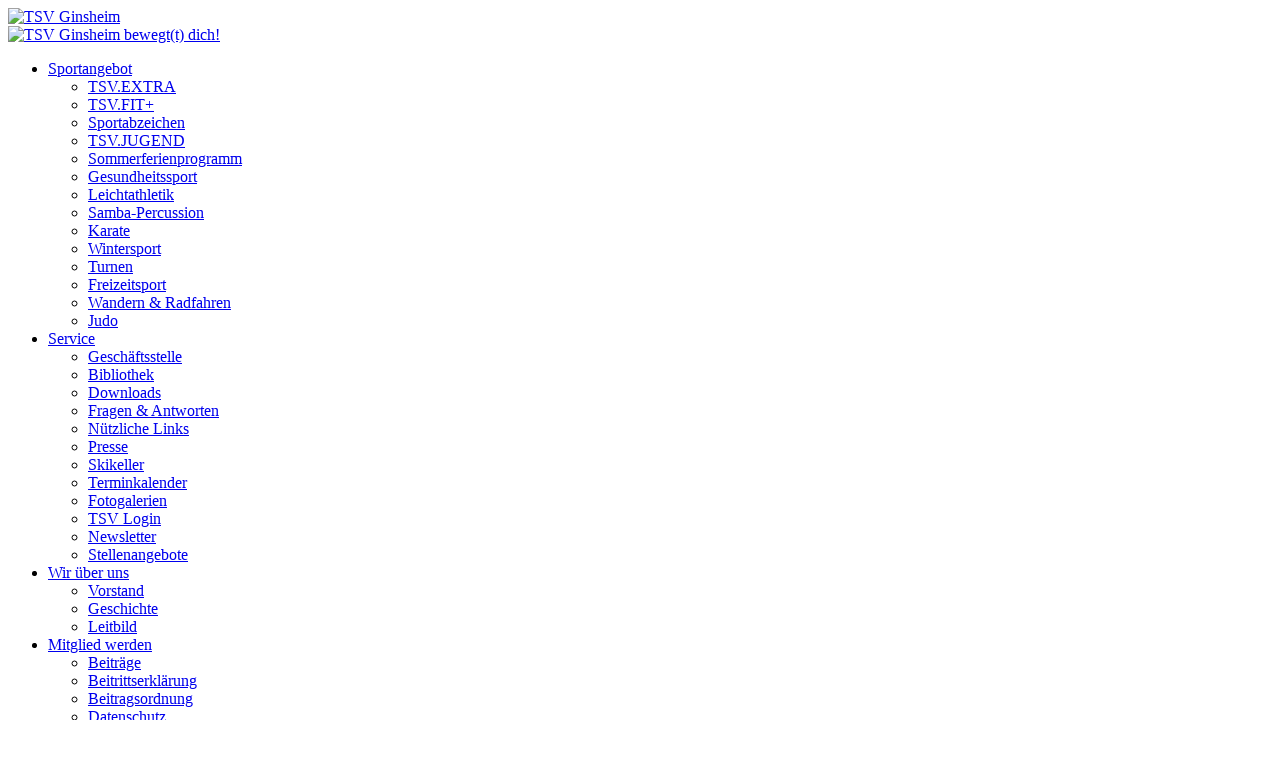

--- FILE ---
content_type: text/html; charset=utf-8
request_url: https://www.tsv-ginsheim.de/index.php/sportangebot/leichtathletik?start=3
body_size: 27626
content:
<!DOCTYPE html>
<html>
	<head>
		<meta charset="utf-8">
	<meta name="description" content="Turn- und Sportvereinigung 1887/99 Ginsheim e.V.">
	<meta name="generator" content="Joomla! - Open Source Content Management">
	<title>Leichtathletik</title>
<script src="/media/mod_menu/js/menu-es5.min.js?959fe456acb793c3d3f270357ace013e" nomodule defer></script>

		<meta name="viewport" content="width=device-width, initial-scale=1.0" />
		<link rel="shortcut icon" href="https://www.tsv-ginsheim.de/templates/tsv_ginsheim/images/favicon.gif" type="image/gif" />
		<link rel="icon" href="https://www.tsv-ginsheim.de/templates/tsv_ginsheim/images/favicon.gif" type="image/gif" />
		<link rel="stylesheet" href="https://www.tsv-ginsheim.de/templates/tsv_ginsheim/css/base.css" type="text/css" charset="uft-8" />
		<link type="text/css" rel="stylesheet" href="https://fast.fonts.net/cssapi/95b0da76-94e6-4181-8c86-41cefb47f2f8.css"/>
		<script type="text/javascript" src="https://www.tsv-ginsheim.de/templates/tsv_ginsheim/js/jquery-1.11.1.min.js" charset="utf-8"></script>
		<script type="text/javascript" src="https://www.tsv-ginsheim.de/templates/tsv_ginsheim/js/jquery.cycle2.min.js" charset="utf-8"></script>
	</head>
	<body>
		<script type="text/javascript">//<![CDATA[
			
			jQuery(document).ready(function($){
			
				// Teaser
				$('.cycle-slideshow li').each(function() {
					if ($(this).attr('data-img')) {
						var image = $(this).attr('data-img');
						$(this).css({'background': 'url(https://www.tsv-ginsheim.de/images/tsv_teaser/' + image + '.jpg) no-repeat top right'});
					}
				});
				
				// Navigation
				$('#navigation li').hover(
					function() {
						clearTimeout($.data(this, 'timer'));
						$('div', this).stop(true, true).slideDown(300);
					},
					function() {
						$.data(this, 'timer', setTimeout($.proxy(function() {
							$('div', this).stop(true, true).slideUp(300);
						}, this), 200));
					}
				);
				
				// MobilNavigation
				$('#mobilNavigationText').bind('click', function() {
					if ($(this).html() == 'Menü anzeigen') {
						$(this).html('Menü schließen');
						$('#mobilFlyout').slideDown(300);
					} else {
						$(this).html('Menü anzeigen');
						$('#mobilFlyout').slideUp(300);
					}
				});
				
				// FAQ
				$('#faqList').find('h3').click(function(){
					$(this).next().slideToggle();
					$('#faqList p').not($(this).next()).slideUp();
				});
				
				// Gruppenvorstellung Turnen
				$('#listSportangebot').find('h3').click(function(){
					$(this).next().slideToggle();
					$('#listSportangebot div').not($(this).next()).slideUp();
				});
				$('#listSportangebot').find('h4').click(function(){
					$(this).next().slideToggle();
					$('#listSportangebot p').not($(this).next()).slideUp();
				});
				
			});
				
		//]]></script>
		<div id="wrapper">
			<div id="headerLogoContainer">
				<div id="headerLogo" class="autoMargin">
					<div id="logo">
						<a href="https://www.tsv-ginsheim.de/"><img src="https://www.tsv-ginsheim.de/templates/tsv_ginsheim/images/logo.png" width="95" height="72" border="0" alt="TSV Ginsheim" title="TSV Ginsheim" /></a>
					</div>
					<div id="claim">
						<a href="https://www.tsv-ginsheim.de/"><img src="https://www.tsv-ginsheim.de/templates/tsv_ginsheim/images/claim.png" width="529" height="36" border="0" alt="TSV Ginsheim bewegt(t) dich!" title="TSV Ginsheim beweg(t) dich!" /></a>
					</div>
					<div class="clear"></div>
				</div>
			</div>
			<div id="headerContainer">
				<div id="header" class="autoMargin">
					<div id="headerNavigation">
						<ul id="navigation">
																			<li class="first"><a href="https://www.tsv-ginsheim.de/index.php/sportangebot">Sportangebot</a>
								<div class="flyoutNavigation flyoutSport">
																											<ul class="firstColumn">
																											<li><a href="https://www.tsv-ginsheim.de/index.php/sportangebot/tsv-extra">TSV.EXTRA</a></li>
																																													<li><a href="https://www.tsv-ginsheim.de/index.php/sportangebot/tsv-fitplus">TSV.FIT+</a></li>
																																													<li><a href="https://www.tsv-ginsheim.de/index.php/sportangebot/sportabzeichen">Sportabzeichen</a></li>
																																													<li><a href="https://www.tsv-ginsheim.de/index.php/sportangebot/tsv-jugend">TSV.JUGEND</a></li>
																																													<li><a href="https://www.tsv-ginsheim.de/index.php/sportangebot/sommerferienprogramm">Sommerferienprogramm</a></li>
																																													<li><a href="https://www.tsv-ginsheim.de/index.php/sportangebot/gesundheitssport">Gesundheitssport</a></li>
																																													<li><a href="https://www.tsv-ginsheim.de/index.php/sportangebot/leichtathletik">Leichtathletik</a></li>
																																													</ul>
									<ul class="secondColumn">
																		<li><a href="https://www.tsv-ginsheim.de/index.php/sportangebot/samba-percussion">Samba-Percussion</a></li>
																																													<li><a href="https://www.tsv-ginsheim.de/index.php/sportangebot/karate">Karate</a></li>
																																													<li><a href="https://www.tsv-ginsheim.de/index.php/sportangebot/wintersport">Wintersport</a></li>
																																													<li><a href="https://www.tsv-ginsheim.de/index.php/sportangebot/turnen">Turnen</a></li>
																																													<li><a href="https://www.tsv-ginsheim.de/index.php/sportangebot/freizeitsport">Freizeitsport</a></li>
																																													<li><a href="https://www.tsv-ginsheim.de/index.php/sportangebot/wandern">Wandern & Radfahren</a></li>
																																													<li><a href="https://www.tsv-ginsheim.de/index.php/sportangebot/judo">Judo</a></li>
																											</ul>
								</div>
							</li>
																									<li><a href="https://www.tsv-ginsheim.de/index.php/service">Service</a>
								<div class="flyoutNavigation flyoutService">
																											<ul class="firstColumn">
																																				<li><a href="https://www.tsv-ginsheim.de/index.php/service/geschaeftsstelle">Geschäftsstelle</a></li>
																																																						<li><a href="https://www.tsv-ginsheim.de/index.php/service/bibliothek">Bibliothek</a></li>
																																																						<li><a href="https://www.tsv-ginsheim.de/index.php/service/downloads">Downloads</a></li>
																																																						<li><a href="https://www.tsv-ginsheim.de/index.php/service/fragen-und-antworten">Fragen & Antworten</a></li>
																																																						<li><a href="https://www.tsv-ginsheim.de/index.php/service/nuetzliche-links">Nützliche Links</a></li>
																																																						<li><a href="https://www.tsv-ginsheim.de/index.php/service/presse">Presse</a></li>
																																																						<li><a href="https://www.tsv-ginsheim.de/index.php/service/skikeller">Skikeller</a></li>
																																													</ul>
									<ul class="secondColumn">
																											<li><a href="https://www.tsv-ginsheim.de/index.php/service/terminkalender">Terminkalender</a></li>
																																																						<li><a href="https://www.tsv-ginsheim.de/index.php/service/fotogalerien">Fotogalerien</a></li>
																																																						<li><a href="https://www.tsv-ginsheim.de/index.php/service/tsv-login">TSV Login</a></li>
																																																						<li><a href="https://www.tsv-ginsheim.de/index.php/service/newsletter">Newsletter</a></li>
																																																						<li><a href="https://www.tsv-ginsheim.de/index.php/service/stellenangebote">Stellenangebote</a></li>
																											</ul>
								</div>
							</li>
																									<li><a href="https://www.tsv-ginsheim.de/index.php/wir-ueber-uns">Wir über uns</a>
								<div class="flyoutNavigation flyoutAbout">
																											<ul class="firstColumn">
																											<li><a href="https://www.tsv-ginsheim.de/index.php/wir-ueber-uns/vorstand">Vorstand</a></li>
																																													<li><a href="https://www.tsv-ginsheim.de/index.php/wir-ueber-uns/geschichte">Geschichte</a></li>
																																													<li><a href="https://www.tsv-ginsheim.de/index.php/wir-ueber-uns/leitbild">Leitbild</a></li>
																											</ul>
								</div>
							</li>
																									<li><a href="https://www.tsv-ginsheim.de/index.php/mitglied-werden">Mitglied werden</a>
								<div class="flyoutNavigation flyoutMember">
																											<ul class="firstColumn">
																											<li><a href="https://www.tsv-ginsheim.de/index.php/mitglied-werden/beitraege">Beiträge</a></li>
																																													<li><a href="https://www.tsv-ginsheim.de/index.php/mitglied-werden/beitrittserklaerung">Beitrittserklärung</a></li>
																																													<li><a href="https://www.tsv-ginsheim.de/index.php/mitglied-werden/beitragsordnung">Beitragsordnung</a></li>
																																													<li><a href="https://www.tsv-ginsheim.de/index.php/mitglied-werden/datenschutz">Datenschutz</a></li>
																																													<li><a href="https://www.tsv-ginsheim.de/index.php/mitglied-werden/kuendigung">Kündigung</a></li>
																																													<li><a href="https://www.tsv-ginsheim.de/index.php/mitglied-werden/satzung">Satzung</a></li>
																																													<li><a href="https://www.tsv-ginsheim.de/index.php/mitglied-werden/kontakt">Kontakt</a></li>
																											</ul>
								</div>
							</li>
												</ul>
						<ul id="mobilNavigation">
							<li><a id="mobilNavigationText" href="#">Menü anzeigen</a>
								<div id="mobilFlyout" class="mobilFlyoutNavigation">
									<ul>
																					<li class="mobilNaviSection"><a href="https://www.tsv-ginsheim.de/index.php/sportangebot">Sportangebot</a></li>
											<li>&nbsp;</li>
																						<li><a href="https://www.tsv-ginsheim.de/index.php/sportangebot/tsv-extra">TSV.EXTRA</a></li>
																						<li><a href="https://www.tsv-ginsheim.de/index.php/sportangebot/tsv-fitplus">TSV.FIT+</a></li>
																						<li><a href="https://www.tsv-ginsheim.de/index.php/sportangebot/sportabzeichen">Sportabzeichen</a></li>
																						<li><a href="https://www.tsv-ginsheim.de/index.php/sportangebot/tsv-jugend">TSV.JUGEND</a></li>
																						<li><a href="https://www.tsv-ginsheim.de/index.php/sportangebot/sommerferienprogramm">Sommerferienprogramm</a></li>
																						<li><a href="https://www.tsv-ginsheim.de/index.php/sportangebot/gesundheitssport">Gesundheitssport</a></li>
																						<li><a href="https://www.tsv-ginsheim.de/index.php/sportangebot/leichtathletik">Leichtathletik</a></li>
																						<li><a href="https://www.tsv-ginsheim.de/index.php/sportangebot/samba-percussion">Samba-Percussion</a></li>
																						<li><a href="https://www.tsv-ginsheim.de/index.php/sportangebot/karate">Karate</a></li>
																						<li><a href="https://www.tsv-ginsheim.de/index.php/sportangebot/wintersport">Wintersport</a></li>
																						<li><a href="https://www.tsv-ginsheim.de/index.php/sportangebot/turnen">Turnen</a></li>
																						<li><a href="https://www.tsv-ginsheim.de/index.php/sportangebot/freizeitsport">Freizeitsport</a></li>
																						<li><a href="https://www.tsv-ginsheim.de/index.php/sportangebot/wandern">Wandern & Radfahren</a></li>
																						<li><a href="https://www.tsv-ginsheim.de/index.php/sportangebot/judo">Judo</a></li>
																						<li>&nbsp;</li>
																															<li class="mobilNaviSection"><a href="https://www.tsv-ginsheim.de/index.php/service">Service</a></li>
											<li>&nbsp;</li>
																						<li><a href="https://www.tsv-ginsheim.de/index.php/service/geschaeftsstelle">Geschäftsstelle</a></li>
																						<li><a href="https://www.tsv-ginsheim.de/index.php/service/bibliothek">Bibliothek</a></li>
																						<li><a href="https://www.tsv-ginsheim.de/index.php/service/downloads">Downloads</a></li>
																						<li><a href="https://www.tsv-ginsheim.de/index.php/service/fragen-und-antworten">Fragen & Antworten</a></li>
																						<li><a href="https://www.tsv-ginsheim.de/index.php/service/nuetzliche-links">Nützliche Links</a></li>
																						<li><a href="https://www.tsv-ginsheim.de/index.php/service/presse">Presse</a></li>
																						<li><a href="https://www.tsv-ginsheim.de/index.php/service/skikeller">Skikeller</a></li>
																						<li><a href="https://www.tsv-ginsheim.de/index.php/service/terminkalender">Terminkalender</a></li>
																						<li><a href="https://www.tsv-ginsheim.de/index.php/service/fotogalerien">Fotogalerien</a></li>
																						<li><a href="https://www.tsv-ginsheim.de/index.php/service/tsv-login">TSV Login</a></li>
																						<li><a href="https://www.tsv-ginsheim.de/index.php/service/newsletter">Newsletter</a></li>
																						<li><a href="https://www.tsv-ginsheim.de/index.php/service/stellenangebote">Stellenangebote</a></li>
																						<li>&nbsp;</li>
																															<li class="mobilNaviSection"><a href="https://www.tsv-ginsheim.de/index.php/wir-ueber-uns">Wir über uns</a></li>
											<li>&nbsp;</li>
																						<li><a href="https://www.tsv-ginsheim.de/index.php/wir-ueber-uns/vorstand">Vorstand</a></li>
																						<li><a href="https://www.tsv-ginsheim.de/index.php/wir-ueber-uns/geschichte">Geschichte</a></li>
																						<li><a href="https://www.tsv-ginsheim.de/index.php/wir-ueber-uns/leitbild">Leitbild</a></li>
																						<li>&nbsp;</li>
																															<li class="mobilNaviSection"><a href="https://www.tsv-ginsheim.de/index.php/mitglied-werden">Mitglied werden</a></li>
											<li>&nbsp;</li>
																						<li><a href="https://www.tsv-ginsheim.de/index.php/mitglied-werden/beitraege">Beiträge</a></li>
																						<li><a href="https://www.tsv-ginsheim.de/index.php/mitglied-werden/beitrittserklaerung">Beitrittserklärung</a></li>
																						<li><a href="https://www.tsv-ginsheim.de/index.php/mitglied-werden/beitragsordnung">Beitragsordnung</a></li>
																						<li><a href="https://www.tsv-ginsheim.de/index.php/mitglied-werden/datenschutz">Datenschutz</a></li>
																						<li><a href="https://www.tsv-ginsheim.de/index.php/mitglied-werden/kuendigung">Kündigung</a></li>
																						<li><a href="https://www.tsv-ginsheim.de/index.php/mitglied-werden/satzung">Satzung</a></li>
																						<li><a href="https://www.tsv-ginsheim.de/index.php/mitglied-werden/kontakt">Kontakt</a></li>
																						<li>&nbsp;</li>
																			</ul>
								</div>
							</li>
						</ul>
					</div>
				</div>
			</div>
									<div id="pageTitleContainer">
				<div id="pageTitle" class="autoMargin">
					<a href="/index.php/sportangebot/leichtathletik"><h1>Leichtathletik</h1></a>
					<a href="https://www.tsv-ginsheim.de/" class="homeLink moreLink">Zurück zur Startseite</a>
				</div>
			</div>
															<div id="subnavigationContainer">
				<div id="subnavigation" class="autoMargin">
					<ul>
																								<li><a href="https://www.tsv-ginsheim.de/index.php/sportangebot/leichtathletik/trainingszeiten">Trainingszeiten</a></li>	
																														<li><a href="https://www.tsv-ginsheim.de/index.php/sportangebot/leichtathletik/uebungsleiter">Übungsleiter</a></li>	
																														<li><a href="https://www.tsv-ginsheim.de/index.php/sportangebot/leichtathletik/leichtathletik-wettkaempfe">Wettkämpfe</a></li>	
																														<li><a href="https://www.tsv-ginsheim.de/index.php/sportangebot/leichtathletik/leichtathletik-trainingsstaetten">Trainingsstätten</a></li>	
																														<li><a href="https://www.tsv-ginsheim.de/index.php/sportangebot/leichtathletik/leichtathletik-dokumente">Dokumente </a></li>	
																	</ul>
				</div>
			</div>
												<div id="contentContainer">
				<div id="content" class="autoMargin">
										<div id="contentColumnLeft">
						


			
				<div class="contentItemGrey">
														<div class="textWrapper">
					<img src="/images/TSV%20Leichtathletik/Wettkampfe_2025/2025_05_Titelbild_KreisEinzel.jpg#joomlaImage://local-images/TSV Leichtathletik/Wettkampfe_2025/2025_05_Titelbild_KreisEinzel.jpg?width=2047&height=1638" width="280" alt="" style="position:relative; top:-25px; left:-25px; float:left;" />
										<a href="/index.php/sportangebot/leichtathletik/633-10-titel-bei-den-kreismeisterschaften"><h1>10 Titel bei den Kreismeisterschaften</h1></a>
										<p style="text-align: justify;">Am ersten Sonntag im Mai standen für unsere Mädels und Jungs von der Leichtathletik die Kreiseinzelmeisterschaften in Kelsterbach auf dem Programm. Bei etwas lauen Temperaturen wurde sich zwischen 9:30 Uhr und 16:30 Uhr in den verschiedensten Disziplinen mit den Kindern aus den anderen Vereinen im Kreisgebiet gemessen.</p>
										<a href="/index.php/sportangebot/leichtathletik/633-10-titel-bei-den-kreismeisterschaften" class="moreLink">Mehr</a>
									</div>
				<div class="clear"></div>
								
		</div>
				<div class="contentItemGrey">
														<div class="textWrapper">
					<img src="/images/TSV%20Leichtathletik/Wettkampfe_2025/2025_04_Titelbild_Langstrecke.jpg#joomlaImage://local-images/TSV Leichtathletik/Wettkampfe_2025/2025_04_Titelbild_Langstrecke.jpg?width=3464&height=3464" width="280" alt="" style="position:relative; top:-25px; left:-25px; float:left;" />
										<a href="/index.php/sportangebot/leichtathletik/630-saisonauftakt-fuer-unsere-leichtathleten-auf-der-langstrecke"><h1>Saisonauftakt für unsere Leichtathleten auf der Langstrecke</h1></a>
										<p>Bevor Anfang Mai unsere Athletinnen und Athleten mit den Kreis- und Südhessischen Einzelmeisterschaften ihr können in den jeweiligen Disziplinen unter Beweis stellen können, hat eine kleine Gruppe bereits im März und April auf der Langstrecke ihr Talent gezeigt.</p>
										<a href="/index.php/sportangebot/leichtathletik/630-saisonauftakt-fuer-unsere-leichtathleten-auf-der-langstrecke" class="moreLink">Mehr</a>
									</div>
				<div class="clear"></div>
								
		</div>
				<div class="contentItemGrey">
														<div class="textWrapper">
					<img src="/images/TSV%20Leichtathletik/Wettkampfe_2025/2025_03_KreisHalle.jpg#joomlaImage://local-images/TSV Leichtathletik/Wettkampfe_2025/2025_03_KreisHalle.jpg?width=1600&height=1200" width="280" alt="" style="position:relative; top:-25px; left:-25px; float:left;" />
										<a href="/index.php/sportangebot/leichtathletik/626-12-podiumsplaetze-bei-den-kreishallenmeisterschaften"><h1>12 Podestplätze bei den Kreishallen-meisterschaften</h1></a>
										<p>Am Sonntag, den 23.02.2025, fanden die Kreishallenmeisterschaften des Kreises Groß-Gerau in der Großsporthalle in Rüsselsheim am Main statt. Dort hieß es sowohl mit neuen Gesichtern als auch mit neuen Trikots einen erfolgreichen Saisonauftakt zu feiern.</p>
										<a href="/index.php/sportangebot/leichtathletik/626-12-podiumsplaetze-bei-den-kreishallenmeisterschaften" class="moreLink">Mehr</a>
									</div>
				<div class="clear"></div>
								
		</div>
				

		<div class="pagination">
				<nav class="pagination__wrapper" aria-label="Seitennummerierung">
    <ul class="pagination ms-0 mb-4">
            <li class="page-item">
        <a aria-label="Zur ersten Seite wechseln" href="/index.php/sportangebot/leichtathletik" class="page-link">
            <span class="icon-angle-double-left" aria-hidden="true"></span>        </a>
    </li>
            <li class="page-item">
        <a aria-label="Zur vorherigen Seite wechseln" href="/index.php/sportangebot/leichtathletik" class="page-link">
            <span class="icon-angle-left" aria-hidden="true"></span>        </a>
    </li>

                        <li class="page-item">
        <a aria-label="Gehe zur Seite 1" href="/index.php/sportangebot/leichtathletik" class="page-link">
            1        </a>
    </li>
                            <li class="active page-item">
        <a aria-current="true" aria-label="Seite 2" href="#" class="page-link">2</a>
    </li>
                        <li class="page-item">
        <a aria-label="Gehe zur Seite 3" href="/index.php/sportangebot/leichtathletik?start=6" class="page-link">
            3        </a>
    </li>
                        <li class="page-item">
        <a aria-label="Gehe zur Seite 4" href="/index.php/sportangebot/leichtathletik?start=9" class="page-link">
            4        </a>
    </li>
                        <li class="page-item">
        <a aria-label="Gehe zur Seite 5" href="/index.php/sportangebot/leichtathletik?start=12" class="page-link">
            5        </a>
    </li>
                        <li class="page-item">
        <a aria-label="Gehe zur Seite 6" href="/index.php/sportangebot/leichtathletik?start=15" class="page-link">
            6        </a>
    </li>
                        <li class="page-item">
        <a aria-label="Gehe zur Seite 7" href="/index.php/sportangebot/leichtathletik?start=18" class="page-link">
            7        </a>
    </li>
                        <li class="page-item">
        <a aria-label="Gehe zur Seite 8" href="/index.php/sportangebot/leichtathletik?start=21" class="page-link">
            8        </a>
    </li>
        
            <li class="page-item">
        <a aria-label="Zur nächsten Seite wechseln" href="/index.php/sportangebot/leichtathletik?start=6" class="page-link">
            <span class="icon-angle-right" aria-hidden="true"></span>        </a>
    </li>
            <li class="page-item">
        <a aria-label="Zur letzten Seite wechseln" href="/index.php/sportangebot/leichtathletik?start=21" class="page-link">
            <span class="icon-angle-double-right" aria-hidden="true"></span>        </a>
    </li>
    </ul>
</nav>
	</div>
	

																	</div>
					<div id="contentColumnRight">
												<div class="contentCalendar fixTopHeightRight">
							<h2>Terminkalender</h2>
							<table class="mod_events_latest_table jevbootstrap" width="100%" border="0" cellspacing="0" cellpadding="0" align="center"><tr><td class="mod_events_latest_noevents">Keine Termine</td></tr>
</table>

							<br /><br />
							<a href="https://www.tsv-ginsheim.de/index.php/service/terminkalender" class="moreLink">Kalender anzeigen</a>
						</div>
																		<div class="contentInfoBox">
							
<div id="mod-custom94" class="mod-custom custom">
    <h2>Kontakt // Leichtathletik</h2>
<div class="smallTextUpper">Ansprechpartner</div>
<div class="borderBottom">Gerhard Wetterau<br />Astheimer Str. 29<br />65468 Trebur</div>
<div class="smallTextUpper">Kontakt</div>
<div class="borderBottom">Telefon: 06147 8267<br />E-Mail: leichtathletik@tsv-ginsheim.de</div></div>

						</div>
																	</div>
					<div class="clear"></div>
									</div>
			</div>
			<div id="photogalleryContainer">
				<div id="photogallery" class="autoMargin">
										<h2>Aktuelle Fotogalerien</h2>
					<ul class="photoList">
											<li>
							<div class="photoItem">
								<a href="https://www.tsv-ginsheim.de/index.php/service/fotogalerien?gallery_id=leichtathletik/Leichtathletik2">
									<img src="https://www.tsv-ginsheim.de/images/tsv_fotogalerien/leichtathletik/Leichtathletik2/teaser.jpg" width="210" height="210" border="0" alt="Leichtathletik2" title="Leichtathletik2" />
									<div class="photoLayer">
										<div class="photoNumber">01</div>
										<div class="photoTitle">Leichtathletik2</div>
									</div>
								</a>
							</div>
						</li>
												<li>
							<div class="photoItem">
								<a href="https://www.tsv-ginsheim.de/index.php/service/fotogalerien?gallery_id=leichtathletik/leichtathletik">
									<img src="https://www.tsv-ginsheim.de/images/tsv_fotogalerien/leichtathletik/leichtathletik/teaser.jpg" width="210" height="210" border="0" alt="Leichtathletik" title="Leichtathletik" />
									<div class="photoLayer">
										<div class="photoNumber">02</div>
										<div class="photoTitle">Leichtathletik</div>
									</div>
								</a>
							</div>
						</li>
												<li>
							<div class="photoItem">
								<a href="https://www.tsv-ginsheim.de/index.php/service/fotogalerien?gallery_id=leichtathletik/Leichtathletik2024">
									<img src="https://www.tsv-ginsheim.de/images/tsv_fotogalerien/leichtathletik/Leichtathletik2024/teaser.jpg" width="210" height="210" border="0" alt="Leichtathletik2024" title="Leichtathletik2024" />
									<div class="photoLayer">
										<div class="photoNumber">03</div>
										<div class="photoTitle">Leichtathletik2024</div>
									</div>
								</a>
							</div>
						</li>
											</ul>
					<div class="clear"></div>
					<a href="https://www.tsv-ginsheim.de/index.php/service/fotogalerien" class="moreLink">Weitere Fotogalerien</a>
									</div>
			</div>
			<div id="partnerContainer">
				<div id="partner" class="autoMargin">
					<h3>Unsere Partner</h3>
					<ul class="partnerList">
						<li><a href="http://www.voba-mainspitze.de"><img src="https://www.tsv-ginsheim.de/images/tsv_partner/logo_volksbank.png" border="0" alt="Volksbank Mainspitze eG" title="Volksbank Mainspitze eG" /></a></li><li><a href="http://www.weingut-huff.com"><img src="https://www.tsv-ginsheim.de/images/tsv_partner/logo_huff.jpg" border="0" alt="Georg Gustav Huff" title="Georg Gustav Huff" /></a></li><li><a href="http://www.rauch-optik.de"><img src="https://www.tsv-ginsheim.de/images/tsv_partner/logo_optik_rauch.jpg" border="0" alt="Optik Rauch" title="Optik Rauch" /></a></li><li><a href="http://www.tanzschule-hinterthuer.de"><img src="https://www.tsv-ginsheim.de/images/tsv_partner/logo_tanzschule_hinterthuer.jpg" border="0" alt="Tanzschule Hinterthür" title="Tanzschule Hinterthür" /></a></li>					<ul>
					<div class="clear"></div>
				</div>
			</div>
			<div id="footerContainer">
				<div id="footer" class="autoMargin">
										<div id="footerServiceNavigation">
						<ul class="mod-menu mod-list nav ">
<li class="nav-item item-132"><a href="/index.php/nuetzliche-links" >Nützliche Links</a></li><li class="nav-item item-131"><a href="/index.php/kontakt" >Geschäftsstelle</a></li><li class="nav-item item-192"><a href="/index.php/datenschutz" >Datenschutz</a></li></ul>

					</div>
															<div id="footerCopyright">
						
<div id="mod-custom89" class="mod-custom custom">
    <p>(c) 2016 Turn- und Sportvereinigung 1887/99 Ginsheim e.V.<br /> Alle Rechte vorbehalten.<br /><br /><a title="Facebook - TSV Ginsheim" href="https://www.facebook.com/profile.php?id=100091627548807"><img src="/images/tsv_partner/Facebook.png" alt="" width="49" height="49" /></a><a title="Instagram TSV Ginsheim" href="https://www.instagram.com/tsvginsheim/">     <img src="/images/tsv_partner/Instagram.png" alt="" width="49" height="49" /></a>   </p></div>

					</div>
									</div>
			</div>
		</div>
		
	</body>
</html>

--- FILE ---
content_type: text/css; charset=utf-8
request_url: https://fast.fonts.net/cssapi/95b0da76-94e6-4181-8c86-41cefb47f2f8.css
body_size: 803
content:
@import url(/t/1.css?apiType=css&projectid=95b0da76-94e6-4181-8c86-41cefb47f2f8);
@font-face{
font-family:"HelveticaNeueW01-Thin";
src:url("/dv2/2/56be84de-9d60-4089-8df0-0ea6ec786b84.eot?d44f19a684109620e4841470a390e8187ec4694d596e7fd2009c7371e56ff604b16b4c75adfcada40e16ef7bbddb8022b4e834fab1520ae812fd1bf3285e9cbde3bb7ff730f3045b4a4be745039c56ef77c6c42acccc3484beab176a06f3&projectId=95b0da76-94e6-4181-8c86-41cefb47f2f8") format("eot");
}
@font-face{
font-family:"HelveticaNeueW01-Thin";
src:url("/dv2/2/56be84de-9d60-4089-8df0-0ea6ec786b84.eot?d44f19a684109620e4841470a390e8187ec4694d596e7fd2009c7371e56ff604b16b4c75adfcada40e16ef7bbddb8022b4e834fab1520ae812fd1bf3285e9cbde3bb7ff730f3045b4a4be745039c56ef77c6c42acccc3484beab176a06f3&projectId=95b0da76-94e6-4181-8c86-41cefb47f2f8");
src:url("/dv2/3/50d35bbc-dfd4-48f1-af16-cf058f69421d.woff?d44f19a684109620e4841470a390e8187ec4694d596e7fd2009c7371e56ff604b16b4c75adfcada40e16ef7bbddb8022b4e834fab1520ae812fd1bf3285e9cbde3bb7ff730f3045b4a4be745039c56ef77c6c42acccc3484beab176a06f3&projectId=95b0da76-94e6-4181-8c86-41cefb47f2f8") format("woff"),url("/dv2/1/278bef59-6be1-4800-b5ac-1f769ab47430.ttf?d44f19a684109620e4841470a390e8187ec4694d596e7fd2009c7371e56ff604b16b4c75adfcada40e16ef7bbddb8022b4e834fab1520ae812fd1bf3285e9cbde3bb7ff730f3045b4a4be745039c56ef77c6c42acccc3484beab176a06f3&projectId=95b0da76-94e6-4181-8c86-41cefb47f2f8") format("truetype"),url("/dv2/11/2e309b1b-08b8-477f-bc9e-7067cf0af0b3.svg?d44f19a684109620e4841470a390e8187ec4694d596e7fd2009c7371e56ff604b16b4c75adfcada40e16ef7bbddb8022b4e834fab1520ae812fd1bf3285e9cbde3bb7ff730f3045b4a4be745039c56ef77c6c42acccc3484beab176a06f3&projectId=95b0da76-94e6-4181-8c86-41cefb47f2f8#2e309b1b-08b8-477f-bc9e-7067cf0af0b3") format("svg");
}
@font-face{
font-family:"HelveticaNeueW01-45Ligh";
src:url("/dv2/2/ae1656aa-5f8f-4905-aed0-93e667bd6e4a.eot?d44f19a684109620e4841470a390e8187ec4694d596e7fd2009c7371e56ff604b16b4c75adfcada40e16ef7bbddb8022b4e834fab1520ae812fd1bf3285e9cbde3bb7ff730f3045b4a4be745039c56ef77c6c42acccc3484beab176a06f3&projectId=95b0da76-94e6-4181-8c86-41cefb47f2f8") format("eot");
}
@font-face{
font-family:"HelveticaNeueW01-45Ligh";
src:url("/dv2/2/ae1656aa-5f8f-4905-aed0-93e667bd6e4a.eot?d44f19a684109620e4841470a390e8187ec4694d596e7fd2009c7371e56ff604b16b4c75adfcada40e16ef7bbddb8022b4e834fab1520ae812fd1bf3285e9cbde3bb7ff730f3045b4a4be745039c56ef77c6c42acccc3484beab176a06f3&projectId=95b0da76-94e6-4181-8c86-41cefb47f2f8");
src:url("/dv2/3/530dee22-e3c1-4e9f-bf62-c31d510d9656.woff?d44f19a684109620e4841470a390e8187ec4694d596e7fd2009c7371e56ff604b16b4c75adfcada40e16ef7bbddb8022b4e834fab1520ae812fd1bf3285e9cbde3bb7ff730f3045b4a4be745039c56ef77c6c42acccc3484beab176a06f3&projectId=95b0da76-94e6-4181-8c86-41cefb47f2f8") format("woff"),url("/dv2/1/688ab72b-4deb-4e15-a088-89166978d469.ttf?d44f19a684109620e4841470a390e8187ec4694d596e7fd2009c7371e56ff604b16b4c75adfcada40e16ef7bbddb8022b4e834fab1520ae812fd1bf3285e9cbde3bb7ff730f3045b4a4be745039c56ef77c6c42acccc3484beab176a06f3&projectId=95b0da76-94e6-4181-8c86-41cefb47f2f8") format("truetype"),url("/dv2/11/7816f72f-f47e-4715-8cd7-960e3723846a.svg?d44f19a684109620e4841470a390e8187ec4694d596e7fd2009c7371e56ff604b16b4c75adfcada40e16ef7bbddb8022b4e834fab1520ae812fd1bf3285e9cbde3bb7ff730f3045b4a4be745039c56ef77c6c42acccc3484beab176a06f3&projectId=95b0da76-94e6-4181-8c86-41cefb47f2f8#7816f72f-f47e-4715-8cd7-960e3723846a") format("svg");
}
@font-face{
font-family:"HelveticaNeueW01-75Bold";
src:url("/dv2/2/c07fef9e-a934-42d7-92ad-69205f2b8a00.eot?d44f19a684109620e4841470a390e8187ec4694d596e7fd2009c7371e56ff604b16b4c75adfcada40e16ef7bbddb8022b4e834fab1520ae812fd1bf3285e9cbde3bb7ff730f3045b4a4be745039c56ef77c6c42acccc3484beab176a06f3&projectId=95b0da76-94e6-4181-8c86-41cefb47f2f8") format("eot");
}
@font-face{
font-family:"HelveticaNeueW01-75Bold";
src:url("/dv2/2/c07fef9e-a934-42d7-92ad-69205f2b8a00.eot?d44f19a684109620e4841470a390e8187ec4694d596e7fd2009c7371e56ff604b16b4c75adfcada40e16ef7bbddb8022b4e834fab1520ae812fd1bf3285e9cbde3bb7ff730f3045b4a4be745039c56ef77c6c42acccc3484beab176a06f3&projectId=95b0da76-94e6-4181-8c86-41cefb47f2f8");
src:url("/dv2/3/14ff6081-326d-4dae-b778-d7afa66166fc.woff?d44f19a684109620e4841470a390e8187ec4694d596e7fd2009c7371e56ff604b16b4c75adfcada40e16ef7bbddb8022b4e834fab1520ae812fd1bf3285e9cbde3bb7ff730f3045b4a4be745039c56ef77c6c42acccc3484beab176a06f3&projectId=95b0da76-94e6-4181-8c86-41cefb47f2f8") format("woff"),url("/dv2/1/8fda1e47-19be-46c7-8d83-8d4fb35572f0.ttf?d44f19a684109620e4841470a390e8187ec4694d596e7fd2009c7371e56ff604b16b4c75adfcada40e16ef7bbddb8022b4e834fab1520ae812fd1bf3285e9cbde3bb7ff730f3045b4a4be745039c56ef77c6c42acccc3484beab176a06f3&projectId=95b0da76-94e6-4181-8c86-41cefb47f2f8") format("truetype"),url("/dv2/11/f751c8ae-1057-46d9-8d74-62592e002568.svg?d44f19a684109620e4841470a390e8187ec4694d596e7fd2009c7371e56ff604b16b4c75adfcada40e16ef7bbddb8022b4e834fab1520ae812fd1bf3285e9cbde3bb7ff730f3045b4a4be745039c56ef77c6c42acccc3484beab176a06f3&projectId=95b0da76-94e6-4181-8c86-41cefb47f2f8#f751c8ae-1057-46d9-8d74-62592e002568") format("svg");
}
@font-face{
font-family:"HelveticaNeueW01-77BdCn 692722";
src:url("/dv2/2/83d5bc89-af33-46a9-8fe3-15d87784f50e.eot?d44f19a684109620e4841470a390e8187ec4694d596e7fd2009c7371e56ff604b16b4c75adfcada40e16ef7bbddb8022b4e834fab1520ae812fd1bf3285e9cbde3bb7ff730f3045b4a4be745039c56ef77c6c42acccc3484beab176a06f3&projectId=95b0da76-94e6-4181-8c86-41cefb47f2f8") format("eot");
}
@font-face{
font-family:"HelveticaNeueW01-77BdCn 692722";
src:url("/dv2/2/83d5bc89-af33-46a9-8fe3-15d87784f50e.eot?d44f19a684109620e4841470a390e8187ec4694d596e7fd2009c7371e56ff604b16b4c75adfcada40e16ef7bbddb8022b4e834fab1520ae812fd1bf3285e9cbde3bb7ff730f3045b4a4be745039c56ef77c6c42acccc3484beab176a06f3&projectId=95b0da76-94e6-4181-8c86-41cefb47f2f8");
src:url("/dv2/3/102ab74c-0e84-4fe5-a17a-b20fb643591a.woff?d44f19a684109620e4841470a390e8187ec4694d596e7fd2009c7371e56ff604b16b4c75adfcada40e16ef7bbddb8022b4e834fab1520ae812fd1bf3285e9cbde3bb7ff730f3045b4a4be745039c56ef77c6c42acccc3484beab176a06f3&projectId=95b0da76-94e6-4181-8c86-41cefb47f2f8") format("woff"),url("/dv2/1/1d146b29-55e2-485b-96aa-5cb628e7e9eb.ttf?d44f19a684109620e4841470a390e8187ec4694d596e7fd2009c7371e56ff604b16b4c75adfcada40e16ef7bbddb8022b4e834fab1520ae812fd1bf3285e9cbde3bb7ff730f3045b4a4be745039c56ef77c6c42acccc3484beab176a06f3&projectId=95b0da76-94e6-4181-8c86-41cefb47f2f8") format("truetype"),url("/dv2/11/d90b3358-e1e2-4abb-ba96-356983a54c22.svg?d44f19a684109620e4841470a390e8187ec4694d596e7fd2009c7371e56ff604b16b4c75adfcada40e16ef7bbddb8022b4e834fab1520ae812fd1bf3285e9cbde3bb7ff730f3045b4a4be745039c56ef77c6c42acccc3484beab176a06f3&projectId=95b0da76-94e6-4181-8c86-41cefb47f2f8#d90b3358-e1e2-4abb-ba96-356983a54c22") format("svg");
}
